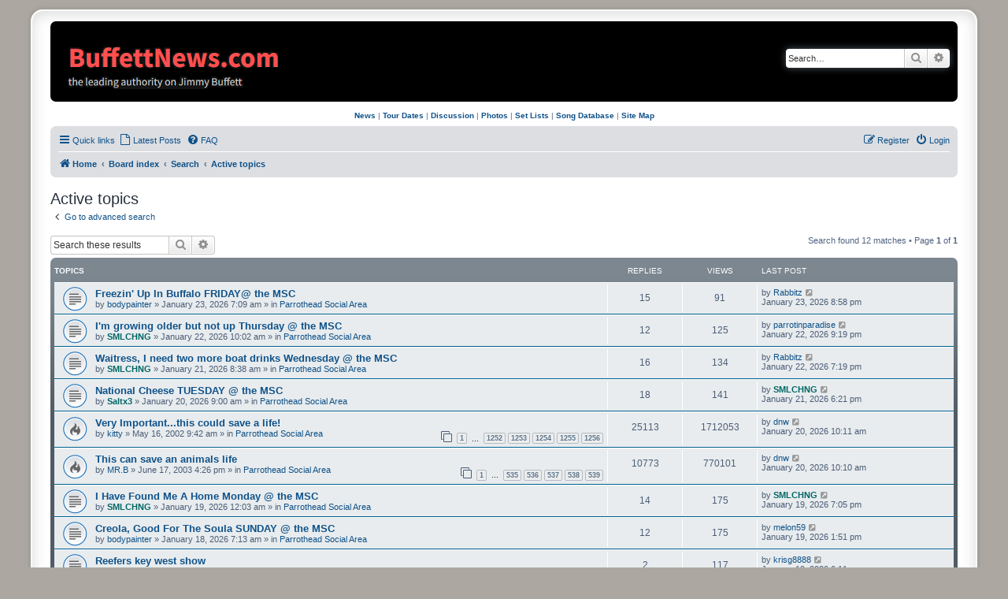

--- FILE ---
content_type: text/html; charset=UTF-8
request_url: https://buffettnews.com/forum/search.php?search_id=active_topics&sid=1ea7cb574ce0d81ed8daa6abff5ce500
body_size: 7389
content:
<!DOCTYPE html>
<html dir="ltr" lang="en-gb">
<head>
<meta charset="utf-8" />
<meta http-equiv="X-UA-Compatible" content="IE=edge">
<meta name="viewport" content="width=device-width, initial-scale=1" />

<title>BuffettNews.com - Active topics</title>



<!--
	phpBB style name: prosilver Special Edition
	Based on style:   prosilver (this is the default phpBB3 style)
	Original author:  Tom Beddard ( http://www.subBlue.com/ )
	Modified by:      phpBB Limited ( https://www.phpbb.com/ )
-->


<link href="./styles/prosilver/theme/normalize.css?assets_version=61" rel="stylesheet">
<link href="./styles/prosilver/theme/base.css?assets_version=61" rel="stylesheet">
<link href="./styles/prosilver/theme/utilities.css?assets_version=61" rel="stylesheet">
<link href="./styles/prosilver/theme/common.css?assets_version=61" rel="stylesheet">
<link href="./styles/prosilver/theme/links.css?assets_version=61" rel="stylesheet">
<link href="./styles/prosilver/theme/content.css?assets_version=61" rel="stylesheet">
<link href="./styles/prosilver/theme/buttons.css?assets_version=61" rel="stylesheet">
<link href="./styles/prosilver/theme/cp.css?assets_version=61" rel="stylesheet">
<link href="./styles/prosilver/theme/forms.css?assets_version=61" rel="stylesheet">
<link href="./styles/prosilver/theme/icons.css?assets_version=61" rel="stylesheet">
<link href="./styles/prosilver/theme/colours.css?assets_version=61" rel="stylesheet">
<link href="./styles/prosilver/theme/responsive.css?assets_version=61" rel="stylesheet">

<link href="./assets/css/font-awesome.min.css?assets_version=61" rel="stylesheet">
<link href="./styles/prosilver_se/theme/stylesheet.css?assets_version=61" rel="stylesheet">
<link href="./styles/prosilver/theme/en_us/stylesheet.css?assets_version=61" rel="stylesheet">




<!--[if lte IE 9]>
	<link href="./styles/prosilver/theme/tweaks.css?assets_version=61" rel="stylesheet">
<![endif]-->






<script>
  (function(i,s,o,g,r,a,m){i['GoogleAnalyticsObject']=r;i[r]=i[r]||function(){
  (i[r].q=i[r].q||[]).push(arguments)},i[r].l=1*new Date();a=s.createElement(o),
  m=s.getElementsByTagName(o)[0];a.async=1;a.src=g;m.parentNode.insertBefore(a,m)
  })(window,document,'script','//www.google-analytics.com/analytics.js','ga');

  ga('create', 'UA-4297762-1', 'auto');
  ga('send', 'pageview');

</script>

</head>
<body id="phpbb" class="nojs notouch section-search ltr ">


<div id="wrap" class="wrap">
	<a id="top" class="top-anchor" accesskey="t"></a>
	<div id="page-header">
		<div class="headerbar" role="banner">
					<div class="inner">

			<div id="site-description" class="site-description">
				<a id="logo" class="logo" href="https://www.buffettnews.com" title="Home">
					<span class="site_logo"></span>
				</a>
				<h1>BuffettNews.com</h1>

<div style="padding-top: 20px; padding-left: 1px;">
	<div class="alignleft">
     <script type="text/javascript">
       	amzn_assoc_ad_type = "banner";
	amzn_assoc_marketplace = "amazon";
	amzn_assoc_region = "US";
	amzn_assoc_placement = "assoc_banner_placement_default";
	amzn_assoc_banner_type = "ez";
	amzn_assoc_p = "13";
	amzn_assoc_width = "468";
	amzn_assoc_height = "60";
	amzn_assoc_tracking_id = "thefeedingfrenzy";
	amzn_assoc_linkid = "1536de333098debac62c753213d21a22";
     </script>
     <script src="//z-na.amazon-adsystem.com/widgets/q?ServiceVersion=20070822&Operation=GetScript&ID=OneJS&WS=1"></script>
    </div>
</div>

				<p class="skiplink"><a href="#start_here">Skip to content</a></p>
			</div>

									<div id="search-box" class="search-box search-header" role="search">
				<form action="./search.php?sid=5392b6b8ccb72b38149de85b1b35c2f6" method="get" id="search">
				<fieldset>
					<input name="keywords" id="keywords" type="search" maxlength="128" title="Search for keywords" class="inputbox search tiny" size="20" value="" placeholder="Search…" />
					<button class="button button-search" type="submit" title="Search">
						<i class="icon fa-search fa-fw" aria-hidden="true"></i><span class="sr-only">Search</span>
					</button>
					<a href="./search.php?sid=5392b6b8ccb72b38149de85b1b35c2f6" class="button button-search-end" title="Advanced search">
						<i class="icon fa-cog fa-fw" aria-hidden="true"></i><span class="sr-only">Advanced search</span>
					</a>
					<input type="hidden" name="sid" value="5392b6b8ccb72b38149de85b1b35c2f6" />

				</fieldset>
				</form>
			</div>
						
			</div>
					</div>
		
<div style="padding-top: 8px; padding-bottom: 8px;">
<center><a href=https://www.buffettnews.com/><b>News</b></a> | <a href=https://www.buffettnews.com/tourdates/><b>Tour Dates</b></a> | <a href=https://www.buffettnews.com/forum/><b>Discussion</b></a> | <a href=https://www.buffettnews.com/photo-gallery/><b>Photos</b></a> | <a href=https://www.buffettnews.com/resources/setlists/><b>Set Lists</b></a> | <a href=https://www.buffettnews.com/resources/songs/><b>Song Database</b></a> | <a href=https://www.buffettnews.com/sitemap/><b>Site Map</b></a></center>
</div>
		<div class="navbar" role="navigation">
	<div class="inner">

	<ul id="nav-main" class="nav-main linklist" role="menubar">

		<li id="quick-links" class="quick-links dropdown-container responsive-menu" data-skip-responsive="true">
			<a href="#" class="dropdown-trigger">
				<i class="icon fa-bars fa-fw" aria-hidden="true"></i><span>Quick links</span>
			</a>
			<div class="dropdown">
				<div class="pointer"><div class="pointer-inner"></div></div>
				<ul class="dropdown-contents" role="menu">
					
											<li class="separator"></li>
																									<li>
								<a href="./search.php?search_id=unanswered&amp;sid=5392b6b8ccb72b38149de85b1b35c2f6" role="menuitem">
									<i class="icon fa-file-o fa-fw icon-gray" aria-hidden="true"></i><span>Unanswered topics</span>
								</a>
							</li>
							<li>
								<a href="./search.php?search_id=active_topics&amp;sid=5392b6b8ccb72b38149de85b1b35c2f6" role="menuitem">
									<i class="icon fa-file-o fa-fw icon-blue" aria-hidden="true"></i><span>Active topics</span>
								</a>
							</li>
							<li class="separator"></li>
							<li>
								<a href="./search.php?sid=5392b6b8ccb72b38149de85b1b35c2f6" role="menuitem">
									<i class="icon fa-search fa-fw" aria-hidden="true"></i><span>Search</span>
								</a>
							</li>
					
										<li class="separator"></li>

									</ul>
			</div>
		</li>

		
		<li data-last-responsive="true">
			<a href="./search.php?search_id=active_topics&amp;sid=5392b6b8ccb72b38149de85b1b35c2f6" title="Latest Posts" role="menuitem">
				<i class="icon fa-file-o fa-fw" aria-hidden="true"></i><span>Latest Posts</span>
			</a>
		</li>


		<li data-skip-responsive="true">
			<a href="/forum/app.php/help/faq?sid=5392b6b8ccb72b38149de85b1b35c2f6" rel="help" title="Frequently Asked Questions" role="menuitem">
				<i class="icon fa-question-circle fa-fw" aria-hidden="true"></i><span>FAQ</span>
			</a>
		</li>
						
			<li class="rightside"  data-skip-responsive="true">
			<a href="./ucp.php?mode=login&amp;redirect=search.php%3Fsearch_id%3Dactive_topics&amp;sid=5392b6b8ccb72b38149de85b1b35c2f6" title="Login" accesskey="x" role="menuitem">
				<i class="icon fa-power-off fa-fw" aria-hidden="true"></i><span>Login</span>
			</a>
		</li>
					<li class="rightside" data-skip-responsive="true">
				<a href="./ucp.php?mode=register&amp;sid=5392b6b8ccb72b38149de85b1b35c2f6" role="menuitem">
					<i class="icon fa-pencil-square-o  fa-fw" aria-hidden="true"></i><span>Register</span>
				</a>
			</li>
						</ul>

	<ul id="nav-breadcrumbs" class="nav-breadcrumbs linklist navlinks" role="menubar">
				
		
		<li class="breadcrumbs" itemscope itemtype="https://schema.org/BreadcrumbList">

							<span class="crumb" itemtype="https://schema.org/ListItem" itemprop="itemListElement" itemscope><a itemprop="item" href="https://www.buffettnews.com" data-navbar-reference="home"><i class="icon fa-home fa-fw" aria-hidden="true"></i><span itemprop="name">Home</span></a><meta itemprop="position" content="1" /></span>
			
							<span class="crumb" itemtype="https://schema.org/ListItem" itemprop="itemListElement" itemscope><a itemprop="item" href="./index.php?sid=5392b6b8ccb72b38149de85b1b35c2f6" accesskey="h" data-navbar-reference="index"><span itemprop="name">Board index</span></a><meta itemprop="position" content="2" /></span>

											
								<span class="crumb" itemtype="https://schema.org/ListItem" itemprop="itemListElement" itemscope><a itemprop="item" href="./search.php?sid=5392b6b8ccb72b38149de85b1b35c2f6"><span itemprop="name">Search</span></a><meta itemprop="position" content="3" /></span>
															
								<span class="crumb" itemtype="https://schema.org/ListItem" itemprop="itemListElement" itemscope><a itemprop="item" href="./search.php?search_id=active_topics&amp;sid=5392b6b8ccb72b38149de85b1b35c2f6"><span itemprop="name">Active topics</span></a><meta itemprop="position" content="4" /></span>
							
					</li>

		
					<li class="rightside responsive-search">
				<a href="./search.php?sid=5392b6b8ccb72b38149de85b1b35c2f6" title="View the advanced search options" role="menuitem">
					<i class="icon fa-search fa-fw" aria-hidden="true"></i><span class="sr-only">Search</span>
				</a>
			</li>
			</ul>

	</div>
</div>
	</div>

	
	<a id="start_here" class="anchor"></a>
	<div id="page-body" class="page-body" role="main">
		
		

<h2 class="searchresults-title">Active topics</h2>

	<p class="advanced-search-link">
		<a class="arrow-left" href="./search.php?sid=5392b6b8ccb72b38149de85b1b35c2f6" title="Advanced search">
			<i class="icon fa-angle-left fa-fw icon-black" aria-hidden="true"></i><span>Go to advanced search</span>
		</a>
	</p>


	<div class="action-bar bar-top">

			<div class="search-box" role="search">
			<form method="post" action="./search.php?st=7&amp;sk=t&amp;sd=d&amp;sr=topics&amp;sid=5392b6b8ccb72b38149de85b1b35c2f6&amp;search_id=active_topics">
			<fieldset>
				<input class="inputbox search tiny" type="search" name="add_keywords" id="add_keywords" value="" placeholder="Search these results" />
				<button class="button button-search" type="submit" title="Search">
					<i class="icon fa-search fa-fw" aria-hidden="true"></i><span class="sr-only">Search</span>
				</button>
				<a href="./search.php?sid=5392b6b8ccb72b38149de85b1b35c2f6" class="button button-search-end" title="Advanced search">
					<i class="icon fa-cog fa-fw" aria-hidden="true"></i><span class="sr-only">Advanced search</span>
				</a>
			</fieldset>
			</form>
		</div>
	
		
		<div class="pagination">
						Search found 12 matches
							 &bull; Page <strong>1</strong> of <strong>1</strong>
					</div>
	</div>


		<div class="forumbg">

		<div class="inner">
		<ul class="topiclist">
			<li class="header">
				<dl class="row-item">
					<dt><div class="list-inner">Topics</div></dt>
					<dd class="posts">Replies</dd>
					<dd class="views">Views</dd>
					<dd class="lastpost"><span>Last post</span></dd>
									</dl>
			</li>
		</ul>
		<ul class="topiclist topics">

								<li class="row bg1">
				<dl class="row-item topic_read">
					<dt title="There are no new unread posts for this topic.">
												<div class="list-inner">
																					<a href="./viewtopic.php?t=104327&amp;sid=5392b6b8ccb72b38149de85b1b35c2f6" class="topictitle">Freezin' Up In Buffalo FRIDAY@ the MSC</a>
																												<br />
							
															<div class="responsive-show" style="display: none;">
									Last post by <a href="./memberlist.php?mode=viewprofile&amp;u=25833&amp;sid=5392b6b8ccb72b38149de85b1b35c2f6" class="username">Rabbitz</a> &laquo; <a href="./viewtopic.php?p=4231948&amp;sid=5392b6b8ccb72b38149de85b1b35c2f6#p4231948" title="Go to last post"><time datetime="2026-01-24T01:58:02+00:00">January 23, 2026 8:58 pm</time></a>
									<br />Posted in <a href="./viewforum.php?f=2&amp;sid=5392b6b8ccb72b38149de85b1b35c2f6">Parrothead Social Area</a>
								</div>
							<span class="responsive-show left-box" style="display: none;">Replies: <strong>15</strong></span>							
							<div class="responsive-hide left-box">
																																by <a href="./memberlist.php?mode=viewprofile&amp;u=27133&amp;sid=5392b6b8ccb72b38149de85b1b35c2f6" class="username">bodypainter</a> &raquo; <time datetime="2026-01-23T12:09:56+00:00">January 23, 2026 7:09 am</time> &raquo; in <a href="./viewforum.php?f=2&amp;sid=5392b6b8ccb72b38149de85b1b35c2f6">Parrothead Social Area</a>
															</div>

							
													</div>
					</dt>
					<dd class="posts">15 <dfn>Replies</dfn></dd>
					<dd class="views">91 <dfn>Views</dfn></dd>
					<dd class="lastpost">
						<span><dfn>Last post </dfn>by <a href="./memberlist.php?mode=viewprofile&amp;u=25833&amp;sid=5392b6b8ccb72b38149de85b1b35c2f6" class="username">Rabbitz</a>															<a href="./viewtopic.php?p=4231948&amp;sid=5392b6b8ccb72b38149de85b1b35c2f6#p4231948" title="Go to last post">
									<i class="icon fa-external-link-square fa-fw icon-lightgray icon-md" aria-hidden="true"></i><span class="sr-only"></span>
								</a>
														<br /><time datetime="2026-01-24T01:58:02+00:00">January 23, 2026 8:58 pm</time>
						</span>
					</dd>
									</dl>
			</li>
											<li class="row bg2">
				<dl class="row-item topic_read">
					<dt title="There are no new unread posts for this topic.">
												<div class="list-inner">
																					<a href="./viewtopic.php?t=104326&amp;sid=5392b6b8ccb72b38149de85b1b35c2f6" class="topictitle">I'm growing older but not up Thursday @ the MSC</a>
																												<br />
							
															<div class="responsive-show" style="display: none;">
									Last post by <a href="./memberlist.php?mode=viewprofile&amp;u=39505&amp;sid=5392b6b8ccb72b38149de85b1b35c2f6" class="username">parrotinparadise</a> &laquo; <a href="./viewtopic.php?p=4231932&amp;sid=5392b6b8ccb72b38149de85b1b35c2f6#p4231932" title="Go to last post"><time datetime="2026-01-23T02:19:13+00:00">January 22, 2026 9:19 pm</time></a>
									<br />Posted in <a href="./viewforum.php?f=2&amp;sid=5392b6b8ccb72b38149de85b1b35c2f6">Parrothead Social Area</a>
								</div>
							<span class="responsive-show left-box" style="display: none;">Replies: <strong>12</strong></span>							
							<div class="responsive-hide left-box">
																																by <a href="./memberlist.php?mode=viewprofile&amp;u=1117&amp;sid=5392b6b8ccb72b38149de85b1b35c2f6" style="color: #006666;" class="username-coloured">SMLCHNG</a> &raquo; <time datetime="2026-01-22T15:02:20+00:00">January 22, 2026 10:02 am</time> &raquo; in <a href="./viewforum.php?f=2&amp;sid=5392b6b8ccb72b38149de85b1b35c2f6">Parrothead Social Area</a>
															</div>

							
													</div>
					</dt>
					<dd class="posts">12 <dfn>Replies</dfn></dd>
					<dd class="views">125 <dfn>Views</dfn></dd>
					<dd class="lastpost">
						<span><dfn>Last post </dfn>by <a href="./memberlist.php?mode=viewprofile&amp;u=39505&amp;sid=5392b6b8ccb72b38149de85b1b35c2f6" class="username">parrotinparadise</a>															<a href="./viewtopic.php?p=4231932&amp;sid=5392b6b8ccb72b38149de85b1b35c2f6#p4231932" title="Go to last post">
									<i class="icon fa-external-link-square fa-fw icon-lightgray icon-md" aria-hidden="true"></i><span class="sr-only"></span>
								</a>
														<br /><time datetime="2026-01-23T02:19:13+00:00">January 22, 2026 9:19 pm</time>
						</span>
					</dd>
									</dl>
			</li>
											<li class="row bg1">
				<dl class="row-item topic_read">
					<dt title="There are no new unread posts for this topic.">
												<div class="list-inner">
																					<a href="./viewtopic.php?t=104325&amp;sid=5392b6b8ccb72b38149de85b1b35c2f6" class="topictitle">Waitress, I need two more boat drinks Wednesday @ the MSC</a>
																												<br />
							
															<div class="responsive-show" style="display: none;">
									Last post by <a href="./memberlist.php?mode=viewprofile&amp;u=25833&amp;sid=5392b6b8ccb72b38149de85b1b35c2f6" class="username">Rabbitz</a> &laquo; <a href="./viewtopic.php?p=4231929&amp;sid=5392b6b8ccb72b38149de85b1b35c2f6#p4231929" title="Go to last post"><time datetime="2026-01-23T00:19:08+00:00">January 22, 2026 7:19 pm</time></a>
									<br />Posted in <a href="./viewforum.php?f=2&amp;sid=5392b6b8ccb72b38149de85b1b35c2f6">Parrothead Social Area</a>
								</div>
							<span class="responsive-show left-box" style="display: none;">Replies: <strong>16</strong></span>							
							<div class="responsive-hide left-box">
																																by <a href="./memberlist.php?mode=viewprofile&amp;u=1117&amp;sid=5392b6b8ccb72b38149de85b1b35c2f6" style="color: #006666;" class="username-coloured">SMLCHNG</a> &raquo; <time datetime="2026-01-21T13:38:38+00:00">January 21, 2026 8:38 am</time> &raquo; in <a href="./viewforum.php?f=2&amp;sid=5392b6b8ccb72b38149de85b1b35c2f6">Parrothead Social Area</a>
															</div>

							
													</div>
					</dt>
					<dd class="posts">16 <dfn>Replies</dfn></dd>
					<dd class="views">134 <dfn>Views</dfn></dd>
					<dd class="lastpost">
						<span><dfn>Last post </dfn>by <a href="./memberlist.php?mode=viewprofile&amp;u=25833&amp;sid=5392b6b8ccb72b38149de85b1b35c2f6" class="username">Rabbitz</a>															<a href="./viewtopic.php?p=4231929&amp;sid=5392b6b8ccb72b38149de85b1b35c2f6#p4231929" title="Go to last post">
									<i class="icon fa-external-link-square fa-fw icon-lightgray icon-md" aria-hidden="true"></i><span class="sr-only"></span>
								</a>
														<br /><time datetime="2026-01-23T00:19:08+00:00">January 22, 2026 7:19 pm</time>
						</span>
					</dd>
									</dl>
			</li>
											<li class="row bg2">
				<dl class="row-item topic_read">
					<dt title="There are no new unread posts for this topic.">
												<div class="list-inner">
																					<a href="./viewtopic.php?t=104324&amp;sid=5392b6b8ccb72b38149de85b1b35c2f6" class="topictitle">National Cheese TUESDAY @ the MSC</a>
																												<br />
							
															<div class="responsive-show" style="display: none;">
									Last post by <a href="./memberlist.php?mode=viewprofile&amp;u=1117&amp;sid=5392b6b8ccb72b38149de85b1b35c2f6" style="color: #006666;" class="username-coloured">SMLCHNG</a> &laquo; <a href="./viewtopic.php?p=4231912&amp;sid=5392b6b8ccb72b38149de85b1b35c2f6#p4231912" title="Go to last post"><time datetime="2026-01-21T23:21:10+00:00">January 21, 2026 6:21 pm</time></a>
									<br />Posted in <a href="./viewforum.php?f=2&amp;sid=5392b6b8ccb72b38149de85b1b35c2f6">Parrothead Social Area</a>
								</div>
							<span class="responsive-show left-box" style="display: none;">Replies: <strong>18</strong></span>							
							<div class="responsive-hide left-box">
																																by <a href="./memberlist.php?mode=viewprofile&amp;u=24646&amp;sid=5392b6b8ccb72b38149de85b1b35c2f6" style="color: #006666;" class="username-coloured">Saltx3</a> &raquo; <time datetime="2026-01-20T14:00:09+00:00">January 20, 2026 9:00 am</time> &raquo; in <a href="./viewforum.php?f=2&amp;sid=5392b6b8ccb72b38149de85b1b35c2f6">Parrothead Social Area</a>
															</div>

							
													</div>
					</dt>
					<dd class="posts">18 <dfn>Replies</dfn></dd>
					<dd class="views">141 <dfn>Views</dfn></dd>
					<dd class="lastpost">
						<span><dfn>Last post </dfn>by <a href="./memberlist.php?mode=viewprofile&amp;u=1117&amp;sid=5392b6b8ccb72b38149de85b1b35c2f6" style="color: #006666;" class="username-coloured">SMLCHNG</a>															<a href="./viewtopic.php?p=4231912&amp;sid=5392b6b8ccb72b38149de85b1b35c2f6#p4231912" title="Go to last post">
									<i class="icon fa-external-link-square fa-fw icon-lightgray icon-md" aria-hidden="true"></i><span class="sr-only"></span>
								</a>
														<br /><time datetime="2026-01-21T23:21:10+00:00">January 21, 2026 6:21 pm</time>
						</span>
					</dd>
									</dl>
			</li>
											<li class="row bg1">
				<dl class="row-item topic_read_hot">
					<dt title="There are no new unread posts for this topic.">
												<div class="list-inner">
																					<a href="./viewtopic.php?t=10917&amp;sid=5392b6b8ccb72b38149de85b1b35c2f6" class="topictitle">Very Important...this could save a life!</a>
																												<br />
							
															<div class="responsive-show" style="display: none;">
									Last post by <a href="./memberlist.php?mode=viewprofile&amp;u=5472&amp;sid=5392b6b8ccb72b38149de85b1b35c2f6" class="username">dnw</a> &laquo; <a href="./viewtopic.php?p=4231886&amp;sid=5392b6b8ccb72b38149de85b1b35c2f6#p4231886" title="Go to last post"><time datetime="2026-01-20T15:11:11+00:00">January 20, 2026 10:11 am</time></a>
									<br />Posted in <a href="./viewforum.php?f=2&amp;sid=5392b6b8ccb72b38149de85b1b35c2f6">Parrothead Social Area</a>
								</div>
							<span class="responsive-show left-box" style="display: none;">Replies: <strong>25113</strong></span>							
							<div class="responsive-hide left-box">
																																by <a href="./memberlist.php?mode=viewprofile&amp;u=3&amp;sid=5392b6b8ccb72b38149de85b1b35c2f6" class="username">kitty</a> &raquo; <time datetime="2002-05-16T13:42:00+00:00">May 16, 2002 9:42 am</time> &raquo; in <a href="./viewforum.php?f=2&amp;sid=5392b6b8ccb72b38149de85b1b35c2f6">Parrothead Social Area</a>
															</div>

														<div class="pagination">
								<span><i class="icon fa-clone fa-fw" aria-hidden="true"></i></span>
								<ul>
																	<li><a class="button" href="./viewtopic.php?t=10917&amp;sid=5392b6b8ccb72b38149de85b1b35c2f6">1</a></li>
																										<li class="ellipsis"><span>…</span></li>
																										<li><a class="button" href="./viewtopic.php?t=10917&amp;sid=5392b6b8ccb72b38149de85b1b35c2f6&amp;start=25020">1252</a></li>
																										<li><a class="button" href="./viewtopic.php?t=10917&amp;sid=5392b6b8ccb72b38149de85b1b35c2f6&amp;start=25040">1253</a></li>
																										<li><a class="button" href="./viewtopic.php?t=10917&amp;sid=5392b6b8ccb72b38149de85b1b35c2f6&amp;start=25060">1254</a></li>
																										<li><a class="button" href="./viewtopic.php?t=10917&amp;sid=5392b6b8ccb72b38149de85b1b35c2f6&amp;start=25080">1255</a></li>
																										<li><a class="button" href="./viewtopic.php?t=10917&amp;sid=5392b6b8ccb72b38149de85b1b35c2f6&amp;start=25100">1256</a></li>
																																																			</ul>
							</div>
							
													</div>
					</dt>
					<dd class="posts">25113 <dfn>Replies</dfn></dd>
					<dd class="views">1712053 <dfn>Views</dfn></dd>
					<dd class="lastpost">
						<span><dfn>Last post </dfn>by <a href="./memberlist.php?mode=viewprofile&amp;u=5472&amp;sid=5392b6b8ccb72b38149de85b1b35c2f6" class="username">dnw</a>															<a href="./viewtopic.php?p=4231886&amp;sid=5392b6b8ccb72b38149de85b1b35c2f6#p4231886" title="Go to last post">
									<i class="icon fa-external-link-square fa-fw icon-lightgray icon-md" aria-hidden="true"></i><span class="sr-only"></span>
								</a>
														<br /><time datetime="2026-01-20T15:11:11+00:00">January 20, 2026 10:11 am</time>
						</span>
					</dd>
									</dl>
			</li>
											<li class="row bg2">
				<dl class="row-item topic_read_hot">
					<dt title="There are no new unread posts for this topic.">
												<div class="list-inner">
																					<a href="./viewtopic.php?t=16514&amp;sid=5392b6b8ccb72b38149de85b1b35c2f6" class="topictitle">This can save an animals life</a>
																												<br />
							
															<div class="responsive-show" style="display: none;">
									Last post by <a href="./memberlist.php?mode=viewprofile&amp;u=5472&amp;sid=5392b6b8ccb72b38149de85b1b35c2f6" class="username">dnw</a> &laquo; <a href="./viewtopic.php?p=4231885&amp;sid=5392b6b8ccb72b38149de85b1b35c2f6#p4231885" title="Go to last post"><time datetime="2026-01-20T15:10:37+00:00">January 20, 2026 10:10 am</time></a>
									<br />Posted in <a href="./viewforum.php?f=2&amp;sid=5392b6b8ccb72b38149de85b1b35c2f6">Parrothead Social Area</a>
								</div>
							<span class="responsive-show left-box" style="display: none;">Replies: <strong>10773</strong></span>							
							<div class="responsive-hide left-box">
																																by <a href="./memberlist.php?mode=viewprofile&amp;u=3886&amp;sid=5392b6b8ccb72b38149de85b1b35c2f6" class="username">MR.B</a> &raquo; <time datetime="2003-06-17T20:26:45+00:00">June 17, 2003 4:26 pm</time> &raquo; in <a href="./viewforum.php?f=2&amp;sid=5392b6b8ccb72b38149de85b1b35c2f6">Parrothead Social Area</a>
															</div>

														<div class="pagination">
								<span><i class="icon fa-clone fa-fw" aria-hidden="true"></i></span>
								<ul>
																	<li><a class="button" href="./viewtopic.php?t=16514&amp;sid=5392b6b8ccb72b38149de85b1b35c2f6">1</a></li>
																										<li class="ellipsis"><span>…</span></li>
																										<li><a class="button" href="./viewtopic.php?t=16514&amp;sid=5392b6b8ccb72b38149de85b1b35c2f6&amp;start=10680">535</a></li>
																										<li><a class="button" href="./viewtopic.php?t=16514&amp;sid=5392b6b8ccb72b38149de85b1b35c2f6&amp;start=10700">536</a></li>
																										<li><a class="button" href="./viewtopic.php?t=16514&amp;sid=5392b6b8ccb72b38149de85b1b35c2f6&amp;start=10720">537</a></li>
																										<li><a class="button" href="./viewtopic.php?t=16514&amp;sid=5392b6b8ccb72b38149de85b1b35c2f6&amp;start=10740">538</a></li>
																										<li><a class="button" href="./viewtopic.php?t=16514&amp;sid=5392b6b8ccb72b38149de85b1b35c2f6&amp;start=10760">539</a></li>
																																																			</ul>
							</div>
							
													</div>
					</dt>
					<dd class="posts">10773 <dfn>Replies</dfn></dd>
					<dd class="views">770101 <dfn>Views</dfn></dd>
					<dd class="lastpost">
						<span><dfn>Last post </dfn>by <a href="./memberlist.php?mode=viewprofile&amp;u=5472&amp;sid=5392b6b8ccb72b38149de85b1b35c2f6" class="username">dnw</a>															<a href="./viewtopic.php?p=4231885&amp;sid=5392b6b8ccb72b38149de85b1b35c2f6#p4231885" title="Go to last post">
									<i class="icon fa-external-link-square fa-fw icon-lightgray icon-md" aria-hidden="true"></i><span class="sr-only"></span>
								</a>
														<br /><time datetime="2026-01-20T15:10:37+00:00">January 20, 2026 10:10 am</time>
						</span>
					</dd>
									</dl>
			</li>
											<li class="row bg1">
				<dl class="row-item topic_read">
					<dt title="There are no new unread posts for this topic.">
												<div class="list-inner">
																					<a href="./viewtopic.php?t=104323&amp;sid=5392b6b8ccb72b38149de85b1b35c2f6" class="topictitle">I Have Found Me A Home Monday @ the MSC</a>
																												<br />
							
															<div class="responsive-show" style="display: none;">
									Last post by <a href="./memberlist.php?mode=viewprofile&amp;u=1117&amp;sid=5392b6b8ccb72b38149de85b1b35c2f6" style="color: #006666;" class="username-coloured">SMLCHNG</a> &laquo; <a href="./viewtopic.php?p=4231881&amp;sid=5392b6b8ccb72b38149de85b1b35c2f6#p4231881" title="Go to last post"><time datetime="2026-01-20T00:05:54+00:00">January 19, 2026 7:05 pm</time></a>
									<br />Posted in <a href="./viewforum.php?f=2&amp;sid=5392b6b8ccb72b38149de85b1b35c2f6">Parrothead Social Area</a>
								</div>
							<span class="responsive-show left-box" style="display: none;">Replies: <strong>14</strong></span>							
							<div class="responsive-hide left-box">
																																by <a href="./memberlist.php?mode=viewprofile&amp;u=1117&amp;sid=5392b6b8ccb72b38149de85b1b35c2f6" style="color: #006666;" class="username-coloured">SMLCHNG</a> &raquo; <time datetime="2026-01-19T05:03:08+00:00">January 19, 2026 12:03 am</time> &raquo; in <a href="./viewforum.php?f=2&amp;sid=5392b6b8ccb72b38149de85b1b35c2f6">Parrothead Social Area</a>
															</div>

							
													</div>
					</dt>
					<dd class="posts">14 <dfn>Replies</dfn></dd>
					<dd class="views">175 <dfn>Views</dfn></dd>
					<dd class="lastpost">
						<span><dfn>Last post </dfn>by <a href="./memberlist.php?mode=viewprofile&amp;u=1117&amp;sid=5392b6b8ccb72b38149de85b1b35c2f6" style="color: #006666;" class="username-coloured">SMLCHNG</a>															<a href="./viewtopic.php?p=4231881&amp;sid=5392b6b8ccb72b38149de85b1b35c2f6#p4231881" title="Go to last post">
									<i class="icon fa-external-link-square fa-fw icon-lightgray icon-md" aria-hidden="true"></i><span class="sr-only"></span>
								</a>
														<br /><time datetime="2026-01-20T00:05:54+00:00">January 19, 2026 7:05 pm</time>
						</span>
					</dd>
									</dl>
			</li>
											<li class="row bg2">
				<dl class="row-item topic_read">
					<dt title="There are no new unread posts for this topic.">
												<div class="list-inner">
																					<a href="./viewtopic.php?t=104321&amp;sid=5392b6b8ccb72b38149de85b1b35c2f6" class="topictitle">Creola, Good For The Soula SUNDAY @ the MSC</a>
																												<br />
							
															<div class="responsive-show" style="display: none;">
									Last post by <a href="./memberlist.php?mode=viewprofile&amp;u=24448&amp;sid=5392b6b8ccb72b38149de85b1b35c2f6" class="username">melon59</a> &laquo; <a href="./viewtopic.php?p=4231875&amp;sid=5392b6b8ccb72b38149de85b1b35c2f6#p4231875" title="Go to last post"><time datetime="2026-01-19T18:51:43+00:00">January 19, 2026 1:51 pm</time></a>
									<br />Posted in <a href="./viewforum.php?f=2&amp;sid=5392b6b8ccb72b38149de85b1b35c2f6">Parrothead Social Area</a>
								</div>
							<span class="responsive-show left-box" style="display: none;">Replies: <strong>12</strong></span>							
							<div class="responsive-hide left-box">
																																by <a href="./memberlist.php?mode=viewprofile&amp;u=27133&amp;sid=5392b6b8ccb72b38149de85b1b35c2f6" class="username">bodypainter</a> &raquo; <time datetime="2026-01-18T12:13:54+00:00">January 18, 2026 7:13 am</time> &raquo; in <a href="./viewforum.php?f=2&amp;sid=5392b6b8ccb72b38149de85b1b35c2f6">Parrothead Social Area</a>
															</div>

							
													</div>
					</dt>
					<dd class="posts">12 <dfn>Replies</dfn></dd>
					<dd class="views">175 <dfn>Views</dfn></dd>
					<dd class="lastpost">
						<span><dfn>Last post </dfn>by <a href="./memberlist.php?mode=viewprofile&amp;u=24448&amp;sid=5392b6b8ccb72b38149de85b1b35c2f6" class="username">melon59</a>															<a href="./viewtopic.php?p=4231875&amp;sid=5392b6b8ccb72b38149de85b1b35c2f6#p4231875" title="Go to last post">
									<i class="icon fa-external-link-square fa-fw icon-lightgray icon-md" aria-hidden="true"></i><span class="sr-only"></span>
								</a>
														<br /><time datetime="2026-01-19T18:51:43+00:00">January 19, 2026 1:51 pm</time>
						</span>
					</dd>
									</dl>
			</li>
											<li class="row bg1">
				<dl class="row-item topic_read">
					<dt title="There are no new unread posts for this topic.">
												<div class="list-inner">
																					<a href="./viewtopic.php?t=104322&amp;sid=5392b6b8ccb72b38149de85b1b35c2f6" class="topictitle">Reefers key west show</a>
																												<br />
							
															<div class="responsive-show" style="display: none;">
									Last post by <a href="./memberlist.php?mode=viewprofile&amp;u=39257&amp;sid=5392b6b8ccb72b38149de85b1b35c2f6" class="username">krisg8888</a> &laquo; <a href="./viewtopic.php?p=4231863&amp;sid=5392b6b8ccb72b38149de85b1b35c2f6#p4231863" title="Go to last post"><time datetime="2026-01-19T11:11:53+00:00">January 19, 2026 6:11 am</time></a>
									<br />Posted in <a href="./viewforum.php?f=29&amp;sid=5392b6b8ccb72b38149de85b1b35c2f6">Concert Trading</a>
								</div>
							<span class="responsive-show left-box" style="display: none;">Replies: <strong>2</strong></span>							
							<div class="responsive-hide left-box">
																																by <a href="./memberlist.php?mode=viewprofile&amp;u=39257&amp;sid=5392b6b8ccb72b38149de85b1b35c2f6" class="username">krisg8888</a> &raquo; <time datetime="2026-01-19T00:41:05+00:00">January 18, 2026 7:41 pm</time> &raquo; in <a href="./viewforum.php?f=29&amp;sid=5392b6b8ccb72b38149de85b1b35c2f6">Concert Trading</a>
															</div>

							
													</div>
					</dt>
					<dd class="posts">2 <dfn>Replies</dfn></dd>
					<dd class="views">117 <dfn>Views</dfn></dd>
					<dd class="lastpost">
						<span><dfn>Last post </dfn>by <a href="./memberlist.php?mode=viewprofile&amp;u=39257&amp;sid=5392b6b8ccb72b38149de85b1b35c2f6" class="username">krisg8888</a>															<a href="./viewtopic.php?p=4231863&amp;sid=5392b6b8ccb72b38149de85b1b35c2f6#p4231863" title="Go to last post">
									<i class="icon fa-external-link-square fa-fw icon-lightgray icon-md" aria-hidden="true"></i><span class="sr-only"></span>
								</a>
														<br /><time datetime="2026-01-19T11:11:53+00:00">January 19, 2026 6:11 am</time>
						</span>
					</dd>
									</dl>
			</li>
											<li class="row bg2">
				<dl class="row-item topic_read">
					<dt title="There are no new unread posts for this topic.">
												<div class="list-inner">
																					<a href="./viewtopic.php?t=104320&amp;sid=5392b6b8ccb72b38149de85b1b35c2f6" class="topictitle">Oklahoma Farewell to Elrod 1-17-25</a>
																												<br />
							
															<div class="responsive-show" style="display: none;">
									Last post by <a href="./memberlist.php?mode=viewprofile&amp;u=2177&amp;sid=5392b6b8ccb72b38149de85b1b35c2f6" class="username">Dr.Corona</a> &laquo; <a href="./viewtopic.php?p=4231847&amp;sid=5392b6b8ccb72b38149de85b1b35c2f6#p4231847" title="Go to last post"><time datetime="2026-01-18T03:59:12+00:00">January 17, 2026 10:59 pm</time></a>
									<br />Posted in <a href="./viewforum.php?f=2&amp;sid=5392b6b8ccb72b38149de85b1b35c2f6">Parrothead Social Area</a>
								</div>
							<span class="responsive-show left-box" style="display: none;">Replies: <strong>3</strong></span>							
							<div class="responsive-hide left-box">
																																by <a href="./memberlist.php?mode=viewprofile&amp;u=1117&amp;sid=5392b6b8ccb72b38149de85b1b35c2f6" style="color: #006666;" class="username-coloured">SMLCHNG</a> &raquo; <time datetime="2026-01-17T20:21:44+00:00">January 17, 2026 3:21 pm</time> &raquo; in <a href="./viewforum.php?f=2&amp;sid=5392b6b8ccb72b38149de85b1b35c2f6">Parrothead Social Area</a>
															</div>

							
													</div>
					</dt>
					<dd class="posts">3 <dfn>Replies</dfn></dd>
					<dd class="views">102 <dfn>Views</dfn></dd>
					<dd class="lastpost">
						<span><dfn>Last post </dfn>by <a href="./memberlist.php?mode=viewprofile&amp;u=2177&amp;sid=5392b6b8ccb72b38149de85b1b35c2f6" class="username">Dr.Corona</a>															<a href="./viewtopic.php?p=4231847&amp;sid=5392b6b8ccb72b38149de85b1b35c2f6#p4231847" title="Go to last post">
									<i class="icon fa-external-link-square fa-fw icon-lightgray icon-md" aria-hidden="true"></i><span class="sr-only"></span>
								</a>
														<br /><time datetime="2026-01-18T03:59:12+00:00">January 17, 2026 10:59 pm</time>
						</span>
					</dd>
									</dl>
			</li>
											<li class="row bg1">
				<dl class="row-item topic_read">
					<dt title="There are no new unread posts for this topic.">
												<div class="list-inner">
																					<a href="./viewtopic.php?t=104318&amp;sid=5392b6b8ccb72b38149de85b1b35c2f6" class="topictitle">I think I’ve got Cabin Fever Saturday at the MSC</a>
																												<br />
							
															<div class="responsive-show" style="display: none;">
									Last post by <a href="./memberlist.php?mode=viewprofile&amp;u=2177&amp;sid=5392b6b8ccb72b38149de85b1b35c2f6" class="username">Dr.Corona</a> &laquo; <a href="./viewtopic.php?p=4231846&amp;sid=5392b6b8ccb72b38149de85b1b35c2f6#p4231846" title="Go to last post"><time datetime="2026-01-18T03:50:56+00:00">January 17, 2026 10:50 pm</time></a>
									<br />Posted in <a href="./viewforum.php?f=2&amp;sid=5392b6b8ccb72b38149de85b1b35c2f6">Parrothead Social Area</a>
								</div>
							<span class="responsive-show left-box" style="display: none;">Replies: <strong>10</strong></span>							
							<div class="responsive-hide left-box">
																																by <a href="./memberlist.php?mode=viewprofile&amp;u=4348&amp;sid=5392b6b8ccb72b38149de85b1b35c2f6" class="username">PetalMel</a> &raquo; <time datetime="2026-01-17T12:58:11+00:00">January 17, 2026 7:58 am</time> &raquo; in <a href="./viewforum.php?f=2&amp;sid=5392b6b8ccb72b38149de85b1b35c2f6">Parrothead Social Area</a>
															</div>

							
													</div>
					</dt>
					<dd class="posts">10 <dfn>Replies</dfn></dd>
					<dd class="views">163 <dfn>Views</dfn></dd>
					<dd class="lastpost">
						<span><dfn>Last post </dfn>by <a href="./memberlist.php?mode=viewprofile&amp;u=2177&amp;sid=5392b6b8ccb72b38149de85b1b35c2f6" class="username">Dr.Corona</a>															<a href="./viewtopic.php?p=4231846&amp;sid=5392b6b8ccb72b38149de85b1b35c2f6#p4231846" title="Go to last post">
									<i class="icon fa-external-link-square fa-fw icon-lightgray icon-md" aria-hidden="true"></i><span class="sr-only"></span>
								</a>
														<br /><time datetime="2026-01-18T03:50:56+00:00">January 17, 2026 10:50 pm</time>
						</span>
					</dd>
									</dl>
			</li>
											<li class="row bg2">
				<dl class="row-item topic_read">
					<dt title="There are no new unread posts for this topic.">
												<div class="list-inner">
																					<a href="./viewtopic.php?t=104319&amp;sid=5392b6b8ccb72b38149de85b1b35c2f6" class="topictitle">01.16.2026 Key West FL</a>
																												<br />
							
															<div class="responsive-show" style="display: none;">
									Last post by <a href="./memberlist.php?mode=viewprofile&amp;u=4806&amp;sid=5392b6b8ccb72b38149de85b1b35c2f6" class="username">urlcenter</a> &laquo; <a href="./viewtopic.php?p=4231835&amp;sid=5392b6b8ccb72b38149de85b1b35c2f6#p4231835" title="Go to last post"><time datetime="2026-01-17T17:29:27+00:00">January 17, 2026 12:29 pm</time></a>
									<br />Posted in <a href="./viewforum.php?f=76&amp;sid=5392b6b8ccb72b38149de85b1b35c2f6">Set List - 2023</a>
								</div>
														
							<div class="responsive-hide left-box">
																																by <a href="./memberlist.php?mode=viewprofile&amp;u=4806&amp;sid=5392b6b8ccb72b38149de85b1b35c2f6" class="username">urlcenter</a> &raquo; <time datetime="2026-01-17T17:29:27+00:00">January 17, 2026 12:29 pm</time> &raquo; in <a href="./viewforum.php?f=76&amp;sid=5392b6b8ccb72b38149de85b1b35c2f6">Set List - 2023</a>
															</div>

							
													</div>
					</dt>
					<dd class="posts">0 <dfn>Replies</dfn></dd>
					<dd class="views">143 <dfn>Views</dfn></dd>
					<dd class="lastpost">
						<span><dfn>Last post </dfn>by <a href="./memberlist.php?mode=viewprofile&amp;u=4806&amp;sid=5392b6b8ccb72b38149de85b1b35c2f6" class="username">urlcenter</a>															<a href="./viewtopic.php?p=4231835&amp;sid=5392b6b8ccb72b38149de85b1b35c2f6#p4231835" title="Go to last post">
									<i class="icon fa-external-link-square fa-fw icon-lightgray icon-md" aria-hidden="true"></i><span class="sr-only"></span>
								</a>
														<br /><time datetime="2026-01-17T17:29:27+00:00">January 17, 2026 12:29 pm</time>
						</span>
					</dd>
									</dl>
			</li>
							</ul>

		</div>
	</div>
	

<div class="action-bar bottom">
		<form method="post" action="./search.php?st=7&amp;sk=t&amp;sd=d&amp;sr=topics&amp;sid=5392b6b8ccb72b38149de85b1b35c2f6&amp;search_id=active_topics">
		<div class="dropdown-container dropdown-container-left dropdown-button-control sort-tools">
	<span title="Display and sorting options" class="button button-secondary dropdown-trigger dropdown-select">
		<i class="icon fa-sort-amount-asc fa-fw" aria-hidden="true"></i>
		<span class="caret"><i class="icon fa-sort-down fa-fw" aria-hidden="true"></i></span>
	</span>
	<div class="dropdown hidden">
		<div class="pointer"><div class="pointer-inner"></div></div>
		<div class="dropdown-contents">
			<fieldset class="display-options">
							<label>Display: <select name="st" id="st"><option value="0">All results</option><option value="1">1 day</option><option value="7" selected="selected">7 days</option><option value="14">2 weeks</option><option value="30">1 month</option><option value="90">3 months</option><option value="180">6 months</option><option value="365">1 year</option></select></label>
								<hr class="dashed" />
				<input type="submit" class="button2" name="sort" value="Go" />
						</fieldset>
		</div>
	</div>
</div>
	</form>
		
	<div class="pagination">
		Search found 12 matches
					 &bull; Page <strong>1</strong> of <strong>1</strong>
			</div>
</div>

<div class="action-bar actions-jump">
		<p class="jumpbox-return">
		<a class="left-box arrow-left" href="./search.php?sid=5392b6b8ccb72b38149de85b1b35c2f6" title="Advanced search" accesskey="r">
			<i class="icon fa-angle-left fa-fw icon-black" aria-hidden="true"></i><span>Go to advanced search</span>
		</a>
	</p>
	
		<div class="jumpbox dropdown-container dropdown-container-right dropdown-up dropdown-left dropdown-button-control" id="jumpbox">
			<span title="Jump to" class="button button-secondary dropdown-trigger dropdown-select">
				<span>Jump to</span>
				<span class="caret"><i class="icon fa-sort-down fa-fw" aria-hidden="true"></i></span>
			</span>
		<div class="dropdown">
			<div class="pointer"><div class="pointer-inner"></div></div>
			<ul class="dropdown-contents">
																				<li><a href="./viewforum.php?f=57&amp;sid=5392b6b8ccb72b38149de85b1b35c2f6" class="jumpbox-cat-link"> <span> Announcements</span></a></li>
																<li><a href="./viewforum.php?f=36&amp;sid=5392b6b8ccb72b38149de85b1b35c2f6" class="jumpbox-sub-link"><span class="spacer"></span> <span>&#8627; &nbsp; Announcements</span></a></li>
																<li><a href="./viewforum.php?f=58&amp;sid=5392b6b8ccb72b38149de85b1b35c2f6" class="jumpbox-cat-link"> <span> General Discussions</span></a></li>
																<li><a href="./viewforum.php?f=1&amp;sid=5392b6b8ccb72b38149de85b1b35c2f6" class="jumpbox-sub-link"><span class="spacer"></span> <span>&#8627; &nbsp; Jimmy Buffett Discussion</span></a></li>
																<li><a href="./viewforum.php?f=2&amp;sid=5392b6b8ccb72b38149de85b1b35c2f6" class="jumpbox-sub-link"><span class="spacer"></span> <span>&#8627; &nbsp; Parrothead Social Area</span></a></li>
																<li><a href="./viewforum.php?f=46&amp;sid=5392b6b8ccb72b38149de85b1b35c2f6" class="jumpbox-sub-link"><span class="spacer"></span> <span>&#8627; &nbsp; Tour Dates and Rumors</span></a></li>
																<li><a href="./viewforum.php?f=39&amp;sid=5392b6b8ccb72b38149de85b1b35c2f6" class="jumpbox-sub-link"><span class="spacer"></span> <span>&#8627; &nbsp; Ticket Exchange</span></a></li>
																<li><a href="./viewforum.php?f=40&amp;sid=5392b6b8ccb72b38149de85b1b35c2f6" class="jumpbox-sub-link"><span class="spacer"></span> <span>&#8627; &nbsp; Pre-Concert Gatherings / Who's Going to ...</span></a></li>
																<li><a href="./viewforum.php?f=6&amp;sid=5392b6b8ccb72b38149de85b1b35c2f6" class="jumpbox-sub-link"><span class="spacer"></span> <span>&#8627; &nbsp; Ticket Buying Stories</span></a></li>
																<li><a href="./viewforum.php?f=53&amp;sid=5392b6b8ccb72b38149de85b1b35c2f6" class="jumpbox-sub-link"><span class="spacer"></span> <span>&#8627; &nbsp; Jimmy Buffett Polls</span></a></li>
																<li><a href="./viewforum.php?f=42&amp;sid=5392b6b8ccb72b38149de85b1b35c2f6" class="jumpbox-sub-link"><span class="spacer"></span> <span>&#8627; &nbsp; Related Artists Discussion</span></a></li>
																<li><a href="./viewforum.php?f=33&amp;sid=5392b6b8ccb72b38149de85b1b35c2f6" class="jumpbox-sub-link"><span class="spacer"></span> <span>&#8627; &nbsp; Coral Reefers</span></a></li>
																<li><a href="./viewforum.php?f=5&amp;sid=5392b6b8ccb72b38149de85b1b35c2f6" class="jumpbox-sub-link"><span class="spacer"></span> <span>&#8627; &nbsp; Album and DVD Reviews</span></a></li>
																<li><a href="./viewforum.php?f=29&amp;sid=5392b6b8ccb72b38149de85b1b35c2f6" class="jumpbox-sub-link"><span class="spacer"></span> <span>&#8627; &nbsp; Concert Trading</span></a></li>
																<li><a href="./viewforum.php?f=38&amp;sid=5392b6b8ccb72b38149de85b1b35c2f6" class="jumpbox-sub-link"><span class="spacer"></span> <span>&#8627; &nbsp; Changes in Latitudes</span></a></li>
																<li><a href="./viewforum.php?f=31&amp;sid=5392b6b8ccb72b38149de85b1b35c2f6" class="jumpbox-sub-link"><span class="spacer"></span> <span>&#8627; &nbsp; Off Topic Area</span></a></li>
																<li><a href="./viewforum.php?f=56&amp;sid=5392b6b8ccb72b38149de85b1b35c2f6" class="jumpbox-sub-link"><span class="spacer"></span> <span>&#8627; &nbsp; BN Critters</span></a></li>
																<li><a href="./viewforum.php?f=52&amp;sid=5392b6b8ccb72b38149de85b1b35c2f6" class="jumpbox-sub-link"><span class="spacer"></span> <span>&#8627; &nbsp; March Madness - Buffett Style</span></a></li>
																<li><a href="./viewforum.php?f=26&amp;sid=5392b6b8ccb72b38149de85b1b35c2f6" class="jumpbox-sub-link"><span class="spacer"></span> <span>&#8627; &nbsp; News</span></a></li>
																<li><a href="./viewforum.php?f=32&amp;sid=5392b6b8ccb72b38149de85b1b35c2f6" class="jumpbox-sub-link"><span class="spacer"></span> <span>&#8627; &nbsp; Submit News</span></a></li>
																<li><a href="./viewforum.php?f=11&amp;sid=5392b6b8ccb72b38149de85b1b35c2f6" class="jumpbox-sub-link"><span class="spacer"></span> <span>&#8627; &nbsp; Events</span></a></li>
																<li><a href="./viewforum.php?f=60&amp;sid=5392b6b8ccb72b38149de85b1b35c2f6" class="jumpbox-cat-link"> <span> Set Lists &amp; Concert Reviews</span></a></li>
																<li><a href="./viewforum.php?f=76&amp;sid=5392b6b8ccb72b38149de85b1b35c2f6" class="jumpbox-sub-link"><span class="spacer"></span> <span>&#8627; &nbsp; Set List - 2023</span></a></li>
																<li><a href="./viewforum.php?f=75&amp;sid=5392b6b8ccb72b38149de85b1b35c2f6" class="jumpbox-sub-link"><span class="spacer"></span> <span>&#8627; &nbsp; Set Lists 2022</span></a></li>
																<li><a href="./viewforum.php?f=74&amp;sid=5392b6b8ccb72b38149de85b1b35c2f6" class="jumpbox-sub-link"><span class="spacer"></span> <span>&#8627; &nbsp; Set Lists 2021</span></a></li>
																<li><a href="./viewforum.php?f=73&amp;sid=5392b6b8ccb72b38149de85b1b35c2f6" class="jumpbox-sub-link"><span class="spacer"></span> <span>&#8627; &nbsp; Set Lists 2019</span></a></li>
																<li><a href="./viewforum.php?f=72&amp;sid=5392b6b8ccb72b38149de85b1b35c2f6" class="jumpbox-sub-link"><span class="spacer"></span> <span>&#8627; &nbsp; Set Lists 2018</span></a></li>
																<li><a href="./viewforum.php?f=71&amp;sid=5392b6b8ccb72b38149de85b1b35c2f6" class="jumpbox-sub-link"><span class="spacer"></span> <span>&#8627; &nbsp; Set Lists 2017</span></a></li>
																<li><a href="./viewforum.php?f=41&amp;sid=5392b6b8ccb72b38149de85b1b35c2f6" class="jumpbox-sub-link"><span class="spacer"></span> <span>&#8627; &nbsp; Set List Archive</span></a></li>
																<li><a href="./viewforum.php?f=61&amp;sid=5392b6b8ccb72b38149de85b1b35c2f6" class="jumpbox-cat-link"> <span> Just for Fun</span></a></li>
																<li><a href="./viewforum.php?f=10&amp;sid=5392b6b8ccb72b38149de85b1b35c2f6" class="jumpbox-sub-link"><span class="spacer"></span> <span>&#8627; &nbsp; Jokes</span></a></li>
																<li><a href="./viewforum.php?f=4&amp;sid=5392b6b8ccb72b38149de85b1b35c2f6" class="jumpbox-sub-link"><span class="spacer"></span> <span>&#8627; &nbsp; Top Ten List</span></a></li>
																<li><a href="./viewforum.php?f=7&amp;sid=5392b6b8ccb72b38149de85b1b35c2f6" class="jumpbox-sub-link"><span class="spacer"></span> <span>&#8627; &nbsp; Recipes &amp; Boat Drinks</span></a></li>
																<li><a href="./viewforum.php?f=8&amp;sid=5392b6b8ccb72b38149de85b1b35c2f6" class="jumpbox-sub-link"><span class="spacer"></span> <span>&#8627; &nbsp; Buffett Trivia</span></a></li>
																<li><a href="./viewforum.php?f=9&amp;sid=5392b6b8ccb72b38149de85b1b35c2f6" class="jumpbox-sub-link"><span class="spacer"></span> <span>&#8627; &nbsp; Song Parodies</span></a></li>
																<li><a href="./viewforum.php?f=45&amp;sid=5392b6b8ccb72b38149de85b1b35c2f6" class="jumpbox-sub-link"><span class="spacer"></span> <span>&#8627; &nbsp; Games</span></a></li>
											</ul>
		</div>
	</div>

	</div>

			</div>


<div id="page-footer" class="page-footer" role="contentinfo">
	<div class="navbar" role="navigation">
	<div class="inner">

	<ul id="nav-footer" class="nav-footer linklist" role="menubar">
		<li class="breadcrumbs">
							<span class="crumb"><a href="https://www.buffettnews.com" data-navbar-reference="home"><i class="icon fa-home fa-fw" aria-hidden="true"></i><span>Home</span></a></span>									<span class="crumb"><a href="./index.php?sid=5392b6b8ccb72b38149de85b1b35c2f6" data-navbar-reference="index"><span>Board index</span></a></span>					</li>
		
				<li class="rightside">All times are <span title="America/New York">UTC-05:00</span></li>
							<li class="rightside">
				<a href="/forum/app.php/user/delete_cookies?sid=5392b6b8ccb72b38149de85b1b35c2f6" data-ajax="true" data-refresh="true" role="menuitem">
					<i class="icon fa-trash fa-fw" aria-hidden="true"></i><span>Delete cookies</span>
				</a>
			</li>
																<li class="rightside" data-last-responsive="true">
				<a href="./memberlist.php?mode=contactadmin&amp;sid=5392b6b8ccb72b38149de85b1b35c2f6" role="menuitem">
					<i class="icon fa-envelope fa-fw" aria-hidden="true"></i><span>Contact us</span>
				</a>
			</li>
			</ul>

	</div>
</div>

	<div id="darkenwrapper" class="darkenwrapper" data-ajax-error-title="AJAX error" data-ajax-error-text="Something went wrong when processing your request." data-ajax-error-text-abort="User aborted request." data-ajax-error-text-timeout="Your request timed out; please try again." data-ajax-error-text-parsererror="Something went wrong with the request and the server returned an invalid reply.">
		<div id="darken" class="darken">&nbsp;</div>
	</div>

	<div id="phpbb_alert" class="phpbb_alert" data-l-err="Error" data-l-timeout-processing-req="Request timed out.">
		<a href="#" class="alert_close">
			<i class="icon fa-times-circle fa-fw" aria-hidden="true"></i>
		</a>
		<h3 class="alert_title">&nbsp;</h3><p class="alert_text"></p>
	</div>
	<div id="phpbb_confirm" class="phpbb_alert">
		<a href="#" class="alert_close">
			<i class="icon fa-times-circle fa-fw" aria-hidden="true"></i>
		</a>
		<div class="alert_text"></div>
	</div>
</div>

</div>

	<div class="copyright">
				<p class="footer-row">
			<span class="footer-copyright">Powered by <a href="https://www.phpbb.com/">phpBB</a>&reg; Forum Software &copy; phpBB Limited</span>
		</p>
						<p class="footer-row" role="menu">
			<a class="footer-link" href="./ucp.php?mode=privacy&amp;sid=5392b6b8ccb72b38149de85b1b35c2f6" title="Privacy" role="menuitem">
				<span class="footer-link-text">Privacy</span>
			</a>
			|
			<a class="footer-link" href="./ucp.php?mode=terms&amp;sid=5392b6b8ccb72b38149de85b1b35c2f6" title="Terms" role="menuitem">
				<span class="footer-link-text">Terms</span>
			</a>
		</p>
					</div>

<div>
	<a id="bottom" class="anchor" accesskey="z"></a>
	</div>

<script src="./assets/javascript/jquery-3.7.1.min.js?assets_version=61"></script>
<script src="./assets/javascript/core.js?assets_version=61"></script>



<script src="./styles/prosilver/template/forum_fn.js?assets_version=61"></script>
<script src="./styles/prosilver/template/ajax.js?assets_version=61"></script>



<br>
<center>
<div class="alignleft">  
<script type='text/javascript'>
 amzn_assoc_ad_type = 'banner';
 amzn_assoc_tracking_id = 'thefeedingfrenzy';
 amzn_assoc_marketplace = 'amazon';
 amzn_assoc_region = 'US';
 amzn_assoc_placement = 'assoc_banner_placement_default';
 amzn_assoc_linkid = 'NRC2KWSAOILTRL56';
 amzn_assoc_campaigns = 'home';
 amzn_assoc_banner_type = 'category';
 amzn_assoc_isresponsive = 'true';
</script>
<script src='//z-na.amazon-adsystem.com/widgets/q?ServiceVersion=20070822&Operation=GetScript&ID=OneJS&WS=1'></script>
</div>

</center>

<br>
<font face='Verdana' size='1'><center>All content Copyright &copy; 1997-2022 BuffettNews.com. All rights reserved. <br><a href=https://www.buffettnews.com/>News</a> | <a href=https://www.buffettnews.com/tourdates/>Tour Dates</a> | <a href=https://www.buffettnews.com/forum/>Discussion</a> | <a href=https://www.buffettnews.com/photo-gallery/>Photos</a> | <a href=https://www.buffettnews.com/resources/setlists/>Set Lists</a> | <a href=https://www.buffettnews.com/resources/songs/>Song Database</a> | <a href=https://www.buffettnews.com/contactus/>Contact Us</a><br><a href=https://www.buffettnews.com/content/terms/>Terms and Conditions</a> | <a href=https://www.buffettnews.com/resources/sitemap/>Site Map</a> | <a href=https://www.buffettnews.com/resources/faqs/>FAQ</a> | <a href=https://www.buffettnews.com/content/aboutus/>About Us</a>  </center></font>
<br><br>

</body>
</html>
